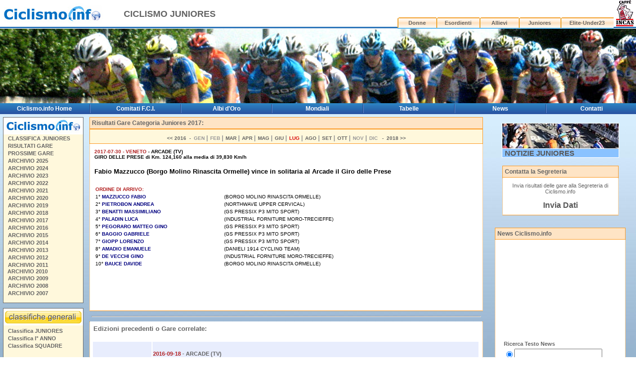

--- FILE ---
content_type: text/html; charset=ISO-8859-1
request_url: http://juniores.ciclismo.info/gara_juniores_21358_2017_07_30_arcade_tv_giro_delle_prese.htm
body_size: 47633
content:
<html>
<head>
<title>Ciclismo Juniores - Classifica, Risultati e Prossime Gare Categoria Juniores</title>
<meta http-equiv="Content-Type" content="text/html; charset=windows-1252">
<meta http-equiv="Content-Language" content="it-IT">
<meta name="revisit-after" content="15 days">
<meta name="Robots" content="all, index, follow">
<meta name="Description" content="Juniores Ciclismo .info - il portale dedicato alla Categoria Juniores Ciclismo su Strada, informazioni, news e eventi, prossime gare juniores,risultati gare e Classifica Nazionale Juniores">
<meta name="Keywords" content="Ciclismo Juniores, Categoria Juniores, Classifica Juniores, Prossime Gare Juniores, Risultati Juniores, Risultati Gare Juniores, Classifica Nazionale Juniores, Team Juniores, Squadre Juniores, Corridori Juniores, Ciclisti Juniores">
<style type="text/css">
<!--

#menu
 a  { text-decoration:none; color:ffffff; font-family:Verdana, Arial, Helvetica; font-size:12px;}
#menu 
 a:link   { color:ffffff; font-family: Verdana, Arial, Helvetica; text-decoration: none}
#menu
 a:visited{ color:ffffff ; font-family:Verdana, Arial, Helvetica; text-decoration: none}
#menu
 a:hover  { color:FF8C00;font-family: Verdana, Arial, Helvetica; text-decoration: none}
-->
</style>
<link href="http://www.ciclismo.info/styles.css" rel="stylesheet" type="text/css">

<script language="javascript" type="text/javascript">
<!--
var imgObj;
function checkImg(theURL,winName){
if (typeof(imgObj) == "object"){
if ((imgObj.width != 0) && (imgObj.height != 0))
OpenFullSizeWindow(theURL,winName, ",width=" + (imgObj.width+20) + ",height=" + (imgObj.height+30));
else
setTimeout("checkImg('" + theURL + "','" + winName + "')", 100)
}
}
function OpenFullSizeWindow(theURL,winName,features) {
var aNewWin, sBaseCmd;
sBaseCmd = "toolbar=no,location=no,status=no,menubar=no,scrollbars=no,resizable=no,";
if (features == null || features == ""){
imgObj = new Image();
imgObj.src = theURL;
checkImg(theURL, winName)
}
else{
aNewWin = window.open(theURL,winName, sBaseCmd + features);
aNewWin.focus();
}
}
//-->
</script>
 <script language="Javascript">
   function Video_Gara(mpgURL) {
     window.open( "/cgi-bin/video_gara.cgi?id_gara="+mpgURL, "",
     "resizable=1, menubar=0, toolbar=0, status=0, directories=0, location=0, scrollbars=1, top=70, left=200, width=520, height=500");
   }
 </script>
 <script language="Javascript">
   function Contatta_Segreteria() {
     window.open( "/cgi-bin/form_contatta_segreteria.cgi", "",
     "resizable=1, menubar=0, toolbar=0, status=0, directories=0, location=0, scrollbars=1, top=70, left=200, width=650, height=680");
   }
 </script>


</head>
<body topmargin="0" leftmargin="0" bottommargin="0" marginheight="0" marginwidth="0">
<table width="100%" height="100%" border="0" valign="top" cellPadding="0" cellSpacing="0">
  <tr> 
    <td background="http://www.ciclismo.info/images/bg_testata.jpg" valign="top"><table width="100%" border="0" cellspacing="0" cellpadding="0">
        <tr> 
          <td><a href="/"><img src="/images/logo_ciclismo.jpg" width="230" height="45" border="0" alt="Ciclismo .info - Ciclismo su strada Esordienti Juniores Juniores Elite-Under23"></a></td>
          <td width="509"><font face="arial" size="4"><b> CICLISMO JUNIORES</b></font><img src="http://www.ciclismo.info/images/trasp.gif" width="1" height="1" border="0"></td>
          <td valign="bottom"> <div align="right"> 
              <table width="480" border="0" cellspacing="0" cellpadding="0">
                <tr height="35"> 
                  <td width="105" height="35" align="center"></td>
                  <td width="105" height="35" align="center"></td>
                  <td width="105" height="35" align="center"></td>
                  <td width="105" height="35" align="center"></td>
                  <td width="143" height="35" align="center"></td>
                  <td width="44" rowspan="2" valign="top"><a href="http://www.caffeincas.com/" target="_blank"><img src="/images/logo_caffe_incas_h53.jpg" border="0" width="39" height="53" hspace="3" alt="Ciclismo.info - Sponsor Caffé Incas"></a></td>
                </tr>
                <tr>
                  <td width="105" height="23" align="center" background="/images/bg_menu_1.jpg"><b><a href="http://donne.ciclismo.info">Donne</a></b></td>
                  <td width="105" height="23" align="center" background="/images/bg_menu_1.jpg"><b><a href="http://esordienti.ciclismo.info">Esordienti</a></b></td>
                  <td width="105" height="23" align="center" background="/images/bg_menu_1.jpg"><b><a href="http://allievi.ciclismo.info">Allievi</a></b></td>
                  <td width="105" height="23" align="center" background="/images/bg_menu_1.jpg"><b><a href="http://juniores.ciclismo.info">Juniores</a></b></td>
                  <td width="143" height="23" align="center" background="/images/bg_menu_1.jpg"><b><a href="http://elite-under23.ciclismo.info">Elite-Under23</a></b></td>
                </tr>
              </table>
            </div></td>
        </tr>
      </table></td>
  </tr>
  <tr> 
    <td valign="top"> <table width="100%" height="150" border="0" cellpadding="0" cellspacing="0" background="/images/index_top_juniores_ciclismo_info.jpg">
        <tr> 
          <td width="460" align="right"> &nbsp;</td>
          <td><img src="http://www.ciclismo.info/images/trasp.gif" width="1" height="1" border="0"></td>
        </tr>
      </table></td>
  </tr>
  <tr> 
    <td height="100%" valign="top" background="/images/bg_tab_centrale.jpg"> 
      <table border="0" cellpadding="0" cellspacing="2" width="100%" background="/images/top_menu.gif" height="18">
        <tr height="18"> 
          <td width="14%" height="18"> <div align="center"> <b><span id="menu" class="menu"><a href="http://www.ciclismo.info">Ciclismo.info Home</a></span></b></div></td>
          <td width="0%" height="18"> <div align="center"> <img src="/images/nav_balk_slice.gif" border="0" height="18" width="2"></div></td>
          <td width="14%" height="18"> <div align="center"> <b><span id="menu" class="menu"><a href="http://www.ciclismo.info/comitati.htm">Comitati F.C.I.</a></span></b></div></td>
          <td width="0%" height="18"> <div align="center"> <img src="/images/nav_balk_slice.gif" border="0" height="18" width="2"></div></td>
          <td width="14%" height="18"> <div align="center"> <b><span id="menu" class="menu"><a href="http://www.ciclismo.info/classiche.htm">Albi d'Oro</a></span></b></div></td>
          <td width="0%" height="18"> <div align="center"> <img src="/images/nav_balk_slice.gif" border="0" height="18" width="2"></div></td>
          <td width="14%" height="18"> <div align="center"> <b><span id="menu" class="menu"><a href="http://www.ciclismo.info/mondiali.htm">Mondiali</a></span></b></div></td>
          <td width="0%" height="18"> <div align="center"> <img src="/images/nav_balk_slice.gif" border="0" height="18" width="2"></div></td>
          <td width="14%" height="18"> <div align="center"> <b><span id="menu" class="menu"><a href="http://www.ciclismo.info/tabelle.htm">Tabelle</a></span></b></div></td>
          <td width="0%" height="18"> <div align="center"> <img src="/images/nav_balk_slice.gif" border="0" height="18" width="2"></div></td>
          <td width="14%" height="18"> <div align="center"> <b><span id="menu" class="menu"><a href="http://www.ciclismo.info/news.htm">News</a></span></b></div></td>
          <td width="0%" height="18"> <div align="center"> <img src="/images/nav_balk_slice.gif" border="0" height="18" width="2"></div></td>
          <td width="14%" height="18"> <div align="center"> <b><span id="menu" class="menu"><a href="http://www.ciclismo.info/contatti.htm">Contatti</a></span></b></div></td>
        </tr>
      </table></td>
  </tr>
  <tr> 
    <td height="100%" valign="top" background="http://www.ciclismo.info/images/bg_tab_centrale.jpg"> 
      <table width="100%" height="100%" border="0" cellpadding="6" cellspacing="0">
        <tr> 
          <td width="156" valign="top"> <table border="0" cellpadding="0" cellspacing="1" bgcolor="#696969">
              <tr> 
                <td> <table border="0" cellpadding="0" cellspacing="0" width="160">
                    <tr> 
                      <td bgcolor="white"> <div align="center"><a href="/"><img src="/images/logo_ciclismo_160.jpg" border="0" alt="Ciclismo.info - Ciclismo su Strada" width="160"></a></div></td>
                    </tr>
                    <tr> 
                      <td bgcolor="#f9fccd"> <table border="0" cellpadding="0" cellspacing="0" width="100%">
                          <tr> 
                            <td height="64" bgcolor="#fff8dc">
			      <img src="/images/pixel.gif" width="5" height="1" border="0"><font size="2">
			      <b><a href="/classifica_juniores_2017.htm">CLASSIFICA JUNIORES</a><br>
                              </b></font><img src="/images/pixel.gif" width="5" height="1" border="0"><font size="2"><b> 
                              <a href="/risultati_gare_juniores_2017.htm">RISULTATI GARE</a><br>
                              </b></font><img src="/images/pixel.gif" width="5" height="1" border="0"><font size="2"><b> 
                              <a href="/prossime_gare_juniores_2017.htm">PROSSIME GARE</a><br>
                              </b></font>
			      <img src="/images/pixel.gif" width="5" height="1" border="0"><font size="2"><b>
			      <a href="/index_2025.htm">ARCHIVIO 2025</a></b></font><br> 
			      <img src="/images/pixel.gif" width="5" height="1" border="0"><font size="2"><b>
			      <a href="/index_2024.htm">ARCHIVIO 2024</a></b></font><br> 
			      <img src="/images/pixel.gif" width="5" height="1" border="0"><font size="2"><b>
			      <a href="/index_2023.htm">ARCHIVIO 2023</a></b></font><br> 
			      <img src="/images/pixel.gif" width="5" height="1" border="0"><font size="2"><b>
			      <a href="/index_2022.htm">ARCHIVIO 2022</a></b></font><br> 
			      <img src="/images/pixel.gif" width="5" height="1" border="0"><font size="2"><b>
			      <a href="/index_2021.htm">ARCHIVIO 2021</a></b></font><br> 
			      <img src="/images/pixel.gif" width="5" height="1" border="0"><font size="2"><b>
			      <a href="/index_2020.htm">ARCHIVIO 2020</a></b></font><br> 
			      <img src="/images/pixel.gif" width="5" height="1" border="0"><font size="2"><b>
			      <a href="/index_2019.htm">ARCHIVIO 2019</a></b></font><br> 
			      <img src="/images/pixel.gif" width="5" height="1" border="0"><font size="2"><b>
			      <a href="/index_2018.htm">ARCHIVIO 2018</a></b></font><br>
			      <img src="/images/pixel.gif" width="5" height="1" border="0"><font size="2"><b>
			      <a href="/index_2017.htm">ARCHIVIO 2017</a></b></font><br>
			      <img src="/images/pixel.gif" width="5" height="1" border="0"><font size="2"><b>
			      <a href="/index_2016.htm">ARCHIVIO 2016</a></b></font><br>
			      <img src="/images/pixel.gif" width="5" height="1" border="0"><font size="2"><b>
			      <a href="/index_2015.htm">ARCHIVIO 2015</a></b></font><br>
			      <img src="/images/pixel.gif" width="5" height="1" border="0"><font size="2"><b>
			      <a href="/index_2014.htm">ARCHIVIO 2014</a></b></font><br>
			      <img src="/images/pixel.gif" width="5" height="1" border="0"><font size="2"><b>
			      <a href="/index_2013.htm">ARCHIVIO 2013</a></b></font><br>
			      <img src="/images/pixel.gif" width="5" height="1" border="0"><font size="2"><b>
			      <a href="/index_2012.htm">ARCHIVIO 2012</a></b></font><br>
			      <img src="/images/pixel.gif" width="5" height="1" border="0"><font size="2"><b>
			      <a href="/index_2011.htm">ARCHIVIO 2011</a></b></font><br>
<img src="/images/pixel.gif" width="5" height="1" border="0">
<font size="2"><b><a href="/index_2010.htm">ARCHIVIO 2010</a></b></font><br>
			      <img src="/images/pixel.gif" width="5" height="1" border="0"><font size="2"><b>
			      <a href="/index_2009.htm">ARCHIVIO 2009</a></b></font><br>
			      <img src="/images/pixel.gif" width="5" height="1" border="0"><font size="2"><b>
			      <a href="/index_2008.htm">ARCHIVIO 2008</a></b></font><br>
			      <img src="/images/pixel.gif" width="5" height="1" border="0"><font size="2"><b>
			      <a href="/index_2007.htm">ARCHIVIO 2007</a></b></font><br><br>
                             </td>
                          </tr>
                        </table></td>
                    </tr>
                  </table></td>
              </tr>
            </table>


        <table border="0" cellpadding="0" cellspacing="1" height="10">
          <tr>
             <td>
             </td>
          </tr>
        </table>



        <table border="0" cellpadding="0" cellspacing="1" bgcolor="#696969">
           <tr>
             <td>
                <table border="0" cellpadding="0" cellspacing="0" width="160">
                    <tr>
                      <td bgcolor="white"> <div align="center"> <img src="/images/bottone_menu_giallo_classifiche_generali.gif" border="0" alt="Ciclismo.info - Classifiche Generali Naziona
li Ciclismo Categoria Juniores" width="160"></div></td>
                    </tr>
                    <tr>
                      <td bgcolor="#f9fccd">                         <table border="0" cellpadding="0" cellspacing="0" width="100%">
                          <tr>
                            <td height="64" bgcolor="#fff8dc">
                             <font size="2">
                              <img src="/images/pixel.gif" width="5" height="1" border="0">
                                <b><a href="/classifica_juniores_2017.htm">Classifica JUNIORES</a></b><br>
                              <img src="/images/pixel.gif" width="5" height="1" border="0">
                                <b><a href="/classifica_juniores_primo_anno_2017.htm">Classifica I° ANNO</a></b><br>
                              <img src="/images/pixel.gif" width="5" height="1" border="0">
                                <b><a href="/classifica_juniores_a_squadre_2017.htm">Classifica SQUADRE</a></b><br>
                              </font><br>
                             </td>
                          </tr>
                        </table>
                      </td>   
                    </tr>       
                              
                  </table></td> 
              </tr>           
            </table>            
                              
                             
	        <table border="0" cellpadding="0" cellspacing="1" height="10">
          <tr>
             <td>
             </td>
          </tr>
        </table>



        <table border="0" cellpadding="0" cellspacing="1" bgcolor="#696969">
           <tr>
             <td>
                <table border="0" cellpadding="0" cellspacing="0" width="160">
                    <tr>
                      <td bgcolor="white"> <div align="center"> <img src="/images/bottone_menu_giallo_classifiche_mensili.gif" border="0" alt="Ciclismo.info - Classifiche Mensili Ciclismo Juniores" width="160"></div></td>
                    </tr>
                    <tr>
                      <td bgcolor="#f9fccd">
                         <table border="0" cellpadding="0" cellspacing="0" width="100%">
                          <tr>
                            <td height="64" bgcolor="#fff8dc">
                             <font size="2">
			      <img src="/images/pixel.gif" width="5" height="1" border="0">
<b><a href="/classifica_juniores_mese_marzo_2017.htm">MARZO 2017</a></b><br>
<img src="/images/pixel.gif" width="5" height="1" border="0">
<b><a href="/classifica_juniores_mese_aprile_2017.htm">APRILE 2017</a></b><br>
<img src="/images/pixel.gif" width="5" height="1" border="0">
<b><a href="/classifica_juniores_mese_maggio_2017.htm">MAGGIO 2017</a></b><br>
<img src="/images/pixel.gif" width="5" height="1" border="0">
<b><a href="/classifica_juniores_mese_giugno_2017.htm">GIUGNO 2017</a></b><br>
<img src="/images/pixel.gif" width="5" height="1" border="0">
<b><a href="/classifica_juniores_mese_luglio_2017.htm">LUGLIO 2017</a></b><br>
<img src="/images/pixel.gif" width="5" height="1" border="0">
<b><a href="/classifica_juniores_mese_agosto_2017.htm">AGOSTO 2017</a></b><br>
<img src="/images/pixel.gif" width="5" height="1" border="0">
<b><a href="/classifica_juniores_mese_settembre_2017.htm">SETTEMBRE 2017</a></b><br>
<img src="/images/pixel.gif" width="5" height="1" border="0">
<b><a href="/classifica_juniores_mese_ottobre_2017.htm">OTTOBRE 2017</a></b><br>

                              </font><br>
                             </td>
                          </tr>
                        </table>
                      </td>
                    </tr>

                  </table></td>
              </tr>
            </table>




        <table border="0" cellpadding="0" cellspacing="1" height="10">
          <tr>
             <td>
             </td>
          </tr>
        </table>

                <table border="0" cellpadding="0" cellspacing="1" bgcolor="#696969">
           <tr>
             <td>
                <table border="0" cellpadding="0" cellspacing="0" width="160">
                    <tr>
                      <td bgcolor="white"> <div align="center"> <img src="/images/bottone_menu_giallo_classifiche_regionali.gif" border="0" alt="Ciclismo.info - Classifiche Regionali Ciclismo Allievi" width="160"></div></td>
                    </tr>
                    <tr>
                      <td bgcolor="#f9fccd">
                         <table border="0" cellpadding="0" cellspacing="0" width="100%">
                          <tr>
                            <td height="64" bgcolor="#fff8dc">
                             <font size="2">
                              <img src="/images/pixel.gif" width="5" height="1" border="0">
                                <b><a href="/classifica_juniores_abruzzo_2017.htm">ABRUZZO</a></b><br>
                              <img src="/images/pixel.gif" width="5" height="1" border="0">
                                <b><a href="/classifica_juniores_basilicata_2017.htm">BASILICATA</a></b><br>
                              <img src="/images/pixel.gif" width="5" height="1" border="0">
                                <b><a href="/classifica_juniores_calabria_2017.htm">CALABRIA</a></b><br>
                              <img src="/images/pixel.gif" width="5" height="1" border="0">
                                <b><a href="/classifica_juniores_campania_2017.htm">CAMPANIA</a></b><br>
                              <img src="/images/pixel.gif" width="5" height="1" border="0">
                                <b><a href="/classifica_juniores_emilia_romagna_2017.htm">EMILIA ROMAGNA</a></b><br>
                              <img src="/images/pixel.gif" width="5" height="1" border="0">
                                <b><a href="/classifica_juniores_friuli_venezia_giulia_2017.htm">FRIULI VENEZIA G.</a></b><br>
                              <img src="/images/pixel.gif" width="5" height="1" border="0">
                                <b><a href="/classifica_juniores_lazio_2017.htm">LAZIO</a></b><br>
                              <img src="/images/pixel.gif" width="5" height="1" border="0">
                                <b><a href="/classifica_juniores_liguria_2017.htm">LIGURIA</a></b><br>
                              <img src="/images/pixel.gif" width="5" height="1" border="0">
                                <b><a href="/classifica_juniores_lombardia_2017.htm">LOMBARDIA</a></b><br>
                              <img src="/images/pixel.gif" width="5" height="1" border="0">
                                <b><a href="/classifica_juniores_marche_2017.htm">MARCHE</a></b><br>
                              <img src="/images/pixel.gif" width="5" height="1" border="0">
                                <b><a href="/classifica_juniores_molise_2017.htm">MOLISE</a></b><br>
                              <img src="/images/pixel.gif" width="5" height="1" border="0">
                                <b><a href="/classifica_juniores_piemonte_2017.htm">PIEMONTE</a></b><br>
                              <img src="/images/pixel.gif" width="5" height="1" border="0">
                                <b><a href="/classifica_juniores_puglia_2017.htm">PUGLIA</a></b><br>
                              <img src="/images/pixel.gif" width="5" height="1" border="0">
                                <b><a href="/classifica_juniores_sardegna_2017.htm">SARDEGNA</a></b><br>
                              <img src="/images/pixel.gif" width="5" height="1" border="0">
                                <b><a href="/classifica_juniores_sicilia_2017.htm">SICILIA</a></b><br>
                              <img src="/images/pixel.gif" width="5" height="1" border="0">
                                <b><a href="/classifica_juniores_toscana_2017.htm">TOSCANA</a></b><br>
                              <img src="/images/pixel.gif" width="5" height="1" border="0">
                                <b><a href="/classifica_juniores_trentino_alto_adige_2017.htm">TRENTINO A. ADIGE</a></b><br>
                              <img src="/images/pixel.gif" width="5" height="1" border="0">
                                <b><a href="/classifica_juniores_umbria_2017.htm">UMBRIA</a></b><br>
                              <img src="/images/pixel.gif" width="5" height="1" border="0">
                                <b><a href="/classifica_juniores_valle_d_aosta_2017.htm">VALLE D'AOSTA</a></b><br>
                              <img src="/images/pixel.gif" width="5" height="1" border="0">
                                <b><a href="/classifica_juniores_veneto_2017.htm">VENETO</a></b><br>


                              </font><br>
                             </td>
                          </tr>
                        </table>
                      </td>
                    </tr>

                  </table></td>
              </tr>
            </table>



            <br>

<script type="text/javascript"><!--
google_ad_client = "pub-5780419052723220";
google_ad_width = 160;
google_ad_height = 600;
google_ad_format = "160x600_as";
google_ad_type = "text_image";
//2007-10-23: ciclismo.info
google_ad_channel = "7829972412";
//-->
google_color_border = "93B1CB";
google_color_bg = "93B1CB";
google_color_link = "0000FF";
google_color_text = "FFFFF0";
google_color_url = "fff8dc";
</script>
<script type="text/javascript"
  src="http://pagead2.googlesyndication.com/pagead/show_ads.js">
</script>



          </td>
          <td width="100%" align="center" valign="top">
 	    <table width="100%" border="0" cellpadding="4" cellspacing="0">
              <tr> 
                <td width="97%" bgcolor="#fee4c5" class="box2"> <h3>Risultati Gare Categoria Juniores 2017:</h3></td>
              </tr>

<tr>
<td bgcolor="#FFF8DC" height="30" align="center" valign="bottom" class="box2"><a href="/risultati_gare_juniores_2016.htm"><b><font face="Thaoma,Verdana,Arial" size="1">&lt;&lt;&nbsp;2016&nbsp;&nbsp;-&nbsp;&nbsp;</b></font></a><font face="Thaoma,Verdana,Arial" size="1" color="#999999"><b>GEN </b></font><b><font face="Thaoma,Verdana,Arial" size="2" color="#999999"> | </font></b><font face="Thaoma,Verdana,Arial" size="1" color="#999999"><b>FEB </b></font><b><font face="Thaoma,Verdana,Arial" size="2" color="#999999"> | </font></b><a href="/risultati_gare_juniores_2017__marzo.htm"><b><font face="Thaoma,Verdana,Arial" size="1">MAR </b></font></a><b><font face="Thaoma,Verdana,Arial" size="2" color="#999999"> | </font></b><a href="/risultati_gare_juniores_2017__aprile.htm"><b><font face="Thaoma,Verdana,Arial" size="1">APR </b></font></a><b><font face="Thaoma,Verdana,Arial" size="2" color="#999999"> | </font></b><a href="/risultati_gare_juniores_2017__maggio.htm"><b><font face="Thaoma,Verdana,Arial" size="1">MAG </b></font></a><b><font face="Thaoma,Verdana,Arial" size="2" color="#999999"> | </font></b><a href="/risultati_gare_juniores_2017__giugno.htm"><b><font face="Thaoma,Verdana,Arial" size="1">GIU </b></font></a><b><font face="Thaoma,Verdana,Arial" size="2" color="#999999"> | </font></b><a href="/risultati_gare_juniores_2017__luglio.htm"><b><font face="Thaoma,Verdana,Arial" size="1" color="#D90F0F">LUG </font></b></a><b><font face="Thaoma,Verdana,Arial" size="2" color="#999999"> | </font></b><a href="/risultati_gare_juniores_2017__agosto.htm"><b><font face="Thaoma,Verdana,Arial" size="1">AGO </b></font></a><b><font face="Thaoma,Verdana,Arial" size="2" color="#999999"> | </font></b><a href="/risultati_gare_juniores_2017__settembre.htm"><b><font face="Thaoma,Verdana,Arial" size="1">SET </b></font></a><b><font face="Thaoma,Verdana,Arial" size="2" color="#999999"> | </font></b><a href="/risultati_gare_juniores_2017__ottobre.htm"><b><font face="Thaoma,Verdana,Arial" size="1">OTT </b></font></a><b><font face="Thaoma,Verdana,Arial" size="2" color="#999999"> | </font></b><font face="Thaoma,Verdana,Arial" size="1" color="#999999"><b>NOV </b></font><b><font face="Thaoma,Verdana,Arial" size="2" color="#999999"> | </font></b><font face="Thaoma,Verdana,Arial" size="1" color="#999999"><b>DIC <a href="/risultati_gare_juniores_2018.htm"><b><font face="Thaoma,Verdana,Arial" size="1">&nbsp;&nbsp;-&nbsp;&nbsp;2018&nbsp;&gt;&gt;</b></font></a></td>
</tr>                         

              <tr> 
                <td bgcolor="#FFFFFF" class="lat2">
		   <table width="100%" border="0" cellspacing="0" cellpadding="2">
                        <tr><td>
                           <table>
			    <tr>
                               <td align="justify" width="100%">
                                <font size="1" color="#B22222"><b>2017-07-30 - VENETO</b></font>
                                <font size="1" color="#000000"><b> - ARCADE (TV)</b></font><br>
                                <font size="1" color="#000000"><b>GIRO DELLE PRESE di Km. 124,160 alla media di 39,830 Km/h</b></font><br><br>
			       </td>
			    </tr>
                            <tr>
                               <td align="justify"><font size="2" color="#000000"><b><b> Fabio Mazzucco </b> (Borgo Molino Rinascita Ormelle) vince in solitaria al Arcade il Giro delle Prese </b><br><br></font></td>
                            </tr>
                           </table>
                            <table width="100%" border="0" cellpadding="2" cellspacing="0">
                             <tr><td align="justify" width="100%">
				<table width="100%" border="0" ><tr>
                                   <td><font size="1" color="#B22222"><b>ORDINE DI ARRIVO:</b></font></td>
                                 </tr><tr>
  <td width="33%">
    <font size="1" color="#000000">
      1&deg; 
      <font size="1" color="#000000">
        <a href="/scheda_corridore_risultati_gare_tb_11609_mazzucco_fabio_2017.htm" onClick="window.open(this.href,'_blank',config='width=650,scrollbars=1,menubar=no,toolbars=no,directories=no,location=no,status=no,top=70,left=200,resizable=1');return false">
           <font size="1" color="#000080"><b>MAZZUCCO FABIO </b></font>
        </a>
      </font>
    </font>
  </td>
  <td width="67%">
    <font size="1" color="#000000">&nbsp;(BORGO MOLINO RINASCITA ORMELLE)</font>
  </td>
</tr>
<tr>
  <td width="33%">
    <font size="1" color="#000000">
      2&deg; 
      <font size="1" color="#000000">
        <a href="/scheda_corridore_risultati_gare_tb_16045_pietrobon_andrea_2017.htm" onClick="window.open(this.href,'_blank',config='width=650,scrollbars=1,menubar=no,toolbars=no,directories=no,location=no,status=no,top=70,left=200,resizable=1');return false">
           <font size="1" color="#000080"><b>PIETROBON ANDREA </b></font>
        </a>
      </font>
    </font>
  </td>
  <td width="67%">
    <font size="1" color="#000000">&nbsp;(NORTHWAVE UPPER CERVICAL)</font>
  </td>
</tr>
<tr>
  <td width="33%">
    <font size="1" color="#000000">
      3&deg; 
      <font size="1" color="#000000">
        <a href="/scheda_corridore_risultati_gare_tb_10699_benatti_massimiliano_2017.htm" onClick="window.open(this.href,'_blank',config='width=650,scrollbars=1,menubar=no,toolbars=no,directories=no,location=no,status=no,top=70,left=200,resizable=1');return false">
           <font size="1" color="#000080"><b>BENATTI MASSIMILIANO </b></font>
        </a>
      </font>
    </font>
  </td>
  <td width="67%">
    <font size="1" color="#000000">&nbsp;(GS PRESSIX P3 MITO SPORT)</font>
  </td>
</tr>
<tr>
  <td width="33%">
    <font size="1" color="#000000">
      4&deg; 
      <font size="1" color="#000000">
        <a href="/scheda_corridore_risultati_gare_tb_14895_paladin_luca_2017.htm" onClick="window.open(this.href,'_blank',config='width=650,scrollbars=1,menubar=no,toolbars=no,directories=no,location=no,status=no,top=70,left=200,resizable=1');return false">
           <font size="1" color="#000080"><b>PALADIN LUCA </b></font>
        </a>
      </font>
    </font>
  </td>
  <td width="67%">
    <font size="1" color="#000000">&nbsp;(INDUSTRIAL FORNITURE MORO-TRECIEFFE)</font>
  </td>
</tr>
<tr>
  <td width="33%">
    <font size="1" color="#000000">
      5&deg; 
      <font size="1" color="#000000">
        <a href="/scheda_corridore_risultati_gare_tb_11820_pegoraro_matteo_gino_2017.htm" onClick="window.open(this.href,'_blank',config='width=650,scrollbars=1,menubar=no,toolbars=no,directories=no,location=no,status=no,top=70,left=200,resizable=1');return false">
           <font size="1" color="#000080"><b>PEGORARO MATTEO GINO </b></font>
        </a>
      </font>
    </font>
  </td>
  <td width="67%">
    <font size="1" color="#000000">&nbsp;(GS PRESSIX P3 MITO SPORT)</font>
  </td>
</tr>
<tr>
  <td width="33%">
    <font size="1" color="#000000">
      6&deg; 
      <font size="1" color="#000000">
        <a href="/scheda_corridore_risultati_gare_tb_10617_baggio_gabriele_2017.htm" onClick="window.open(this.href,'_blank',config='width=650,scrollbars=1,menubar=no,toolbars=no,directories=no,location=no,status=no,top=70,left=200,resizable=1');return false">
           <font size="1" color="#000080"><b>BAGGIO GABRIELE </b></font>
        </a>
      </font>
    </font>
  </td>
  <td width="67%">
    <font size="1" color="#000000">&nbsp;(GS PRESSIX P3 MITO SPORT)</font>
  </td>
</tr>
<tr>
  <td width="33%">
    <font size="1" color="#000000">
      7&deg; 
      <font size="1" color="#000000">
        <a href="/scheda_corridore_risultati_gare_tb_11361_giopp_lorenzo_2017.htm" onClick="window.open(this.href,'_blank',config='width=650,scrollbars=1,menubar=no,toolbars=no,directories=no,location=no,status=no,top=70,left=200,resizable=1');return false">
           <font size="1" color="#000080"><b>GIOPP LORENZO </b></font>
        </a>
      </font>
    </font>
  </td>
  <td width="67%">
    <font size="1" color="#000000">&nbsp;(GS PRESSIX P3 MITO SPORT)</font>
  </td>
</tr>
<tr>
  <td width="33%">
    <font size="1" color="#000000">
      8&deg; 
      <font size="1" color="#000000">
        <a href="/scheda_corridore_risultati_gare_tb_10568_amadio_emanuele_2017.htm" onClick="window.open(this.href,'_blank',config='width=650,scrollbars=1,menubar=no,toolbars=no,directories=no,location=no,status=no,top=70,left=200,resizable=1');return false">
           <font size="1" color="#000080"><b>AMADIO EMANUELE </b></font>
        </a>
      </font>
    </font>
  </td>
  <td width="67%">
    <font size="1" color="#000000">&nbsp;(DANIELI 1914 CYCLING TEAM)</font>
  </td>
</tr>
<tr>
  <td width="33%">
    <font size="1" color="#000000">
      9&deg; 
      <font size="1" color="#000000">
        <a href="/scheda_corridore_risultati_gare_tb_23836_de_vecchi_gino_2017.htm" onClick="window.open(this.href,'_blank',config='width=650,scrollbars=1,menubar=no,toolbars=no,directories=no,location=no,status=no,top=70,left=200,resizable=1');return false">
           <font size="1" color="#000080"><b>DE VECCHI GINO </b></font>
        </a>
      </font>
    </font>
  </td>
  <td width="67%">
    <font size="1" color="#000000">&nbsp;(INDUSTRIAL FORNITURE MORO-TRECIEFFE)</font>
  </td>
</tr>
<tr>
  <td width="33%">
    <font size="1" color="#000000">
      10&deg; 
      <font size="1" color="#000000">
        <a href="/scheda_corridore_risultati_gare_tb_10682_bauce_davide_2017.htm" onClick="window.open(this.href,'_blank',config='width=650,scrollbars=1,menubar=no,toolbars=no,directories=no,location=no,status=no,top=70,left=200,resizable=1');return false">
           <font size="1" color="#000080"><b>BAUCE DAVIDE </b></font>
        </a>
      </font>
    </font>
  </td>
  <td width="67%">
    <font size="1" color="#000000">&nbsp;(BORGO MOLINO RINASCITA ORMELLE)</font>
  </td>
</tr>
</table><br>
                              </td>
                            </tr>
                            <tr>
                              <td>
                                <table>
                                 <tr>
                                   <td></td>
                                 </tr>
                                 <tr>
                                   <td></td>
                                 </tr>
                                 <tr>
                                   <td><br><br><br><br></td>
                                 </tr>
				</table>
                              </td>
                            </tr>
                           </table>
                          </td>
                          </tr>
                  </table>
		</td>
              </tr>
<tr><td><hr></td></tr>
<tr><td bgcolor="#FFFFFF" class="lat2">
<table width="100%" border="0">
<tr><td colspan="3" valign="middle"><font size="2"><b>Edizioni precedenti o Gare correlate:</b></font></td></tr>
<tr><td colspan="3" valign="middle">&nbsp;</td></tr>
<tr class="even"><td valign="middle"><a href="/gara_juniores_21176_2016_09_18_arcade_tv_giro_delle_prese.htm" target="_blank"><img src="/immagini/pixel.gif" align="left" vspace="3" hspace="3" width="65" heigth="65" alt="GIRO DELLE PRESE - ARCADE" border="0"></a></td><td valign="middle"><a href="/gara_juniores_21176_2016_09_18_arcade_tv_giro_delle_prese.htm" target="_blank"><b><font color="#B22222">2016-09-18</font> - ARCADE (TV)</b></a><br><a href="/gara_juniores_21176_2016_09_18_arcade_tv_giro_delle_prese.htm" target="_blank"><b>GIRO DELLE PRESE</b></a><br><a href="/gara_juniores_21176_2016_09_18_arcade_tv_giro_delle_prese.htm" target="_blank"><b><font color="#0000ff"><b> Edoardo Francesco Faresin </b> vince ad Arcade il Giro delle Prese</font></b></a><br></td></tr><tr class="odd"><td valign="middle"><a href="/gara_juniores_18438_2015_06_28_arcade_tv_giro_delle_prese.htm" target="_blank"><img src="/immagini/pixel.gif" align="left" vspace="3" hspace="3" width="65" heigth="65" alt="GIRO DELLE PRESE - ARCADE" border="0"></a></td><td valign="middle"><a href="/gara_juniores_18438_2015_06_28_arcade_tv_giro_delle_prese.htm" target="_blank"><b><font color="#B22222">2015-06-28</font> - ARCADE (TV)</b></a><br><a href="/gara_juniores_18438_2015_06_28_arcade_tv_giro_delle_prese.htm" target="_blank"><b>GIRO DELLE PRESE</b></a><br><a href="/gara_juniores_18438_2015_06_28_arcade_tv_giro_delle_prese.htm" target="_blank"><b><font color="#0000ff"><b> Dario Pascotto </b> (Industrial Forniture Moro ) supera allo sprint <b> Riccardo Verza </b> </font></b></a><br></td></tr></table></td></tr>

<tr>
<td bgcolor="#FFF8DC" height="30" align="center" valign="bottom" class="box2"><a href="/risultati_gare_juniores_2016.htm"><b><font face="Thaoma,Verdana,Arial" size="1">&lt;&lt;&nbsp;2016&nbsp;&nbsp;-&nbsp;&nbsp;</b></font></a><font face="Thaoma,Verdana,Arial" size="1" color="#999999"><b>GEN </b></font><b><font face="Thaoma,Verdana,Arial" size="2" color="#999999"> | </font></b><font face="Thaoma,Verdana,Arial" size="1" color="#999999"><b>FEB </b></font><b><font face="Thaoma,Verdana,Arial" size="2" color="#999999"> | </font></b><a href="/risultati_gare_juniores_2017__marzo.htm"><b><font face="Thaoma,Verdana,Arial" size="1">MAR </b></font></a><b><font face="Thaoma,Verdana,Arial" size="2" color="#999999"> | </font></b><a href="/risultati_gare_juniores_2017__aprile.htm"><b><font face="Thaoma,Verdana,Arial" size="1">APR </b></font></a><b><font face="Thaoma,Verdana,Arial" size="2" color="#999999"> | </font></b><a href="/risultati_gare_juniores_2017__maggio.htm"><b><font face="Thaoma,Verdana,Arial" size="1">MAG </b></font></a><b><font face="Thaoma,Verdana,Arial" size="2" color="#999999"> | </font></b><a href="/risultati_gare_juniores_2017__giugno.htm"><b><font face="Thaoma,Verdana,Arial" size="1">GIU </b></font></a><b><font face="Thaoma,Verdana,Arial" size="2" color="#999999"> | </font></b><a href="/risultati_gare_juniores_2017__luglio.htm"><b><font face="Thaoma,Verdana,Arial" size="1" color="#D90F0F">LUG </font></b></a><b><font face="Thaoma,Verdana,Arial" size="2" color="#999999"> | </font></b><a href="/risultati_gare_juniores_2017__agosto.htm"><b><font face="Thaoma,Verdana,Arial" size="1">AGO </b></font></a><b><font face="Thaoma,Verdana,Arial" size="2" color="#999999"> | </font></b><a href="/risultati_gare_juniores_2017__settembre.htm"><b><font face="Thaoma,Verdana,Arial" size="1">SET </b></font></a><b><font face="Thaoma,Verdana,Arial" size="2" color="#999999"> | </font></b><a href="/risultati_gare_juniores_2017__ottobre.htm"><b><font face="Thaoma,Verdana,Arial" size="1">OTT </b></font></a><b><font face="Thaoma,Verdana,Arial" size="2" color="#999999"> | </font></b><font face="Thaoma,Verdana,Arial" size="1" color="#999999"><b>NOV </b></font><b><font face="Thaoma,Verdana,Arial" size="2" color="#999999"> | </font></b><font face="Thaoma,Verdana,Arial" size="1" color="#999999"><b>DIC <a href="/risultati_gare_juniores_2018.htm"><b><font face="Thaoma,Verdana,Arial" size="1">&nbsp;&nbsp;-&nbsp;&nbsp;2018&nbsp;&gt;&gt;</b></font></a></td>
</tr>

            </table>

          </td>
          <td valign="top" width="250" align="center"> <div align="center"> 
              <table width="234" border="0" cellpadding="3" cellspacing="3">
                <tr>
                  <td width="50%"> <div align="center">
                      <table width="210" border="0" cellpadding="1" cellspacing="0" bgcolor="white">
                        
                      </table>

              <table width="234" border="0" cellpadding="3" cellspacing="3">
                <tr> 
                  <td width="50%"> <div align="center"> 
                      <table width="210" height="40" border="0" cellpadding="1" cellspacing="0" bgcolor="white">
                        <tr> 
                          <td width="50%" height="40" valign="bottom"> <table border="0" cellpadding="0" cellspacing="0" width="100%">
                              <tr height="50"> 
                                <td height="50"> <div align="center"> <a href="/news.htm"><img src="/images/notizie_ciclismo_info.jpg" border="0" alt="Notizie Ciclismo"></a></div></td>
                              </tr>
                              <tr> 
                                <td bgcolor="white"><img src="/images/pixel.gif" width="200" height="1" border="0"></td>
                              </tr>
                              <tr> 
                                <td bgcolor="#8ac2ff"> <h2><img src="/images/pixel.gif" width="5" height="5" border="0"><a href="/news.htm">NOTIZIE JUNIORES</a></h2></td>
                              </tr>
                            </table></td>
                        </tr>

                     </table>
                     <table width="234" border="0" cellpadding="3" cellspacing="3">
                         <tr>
                          <td>
                           <img src="/images/pixel.gif" width="234" height="1" border="0">
                          </td>
                         </tr>
 <tr>
   <td valign="bottom">
     <table width="100%" border="0" cellpadding="4" cellspacing="0">
         <tr>
          <td bgcolor="#fee4c5" class="box2"> <h3>Contatta la Segreteria</h3></td>
         </tr>
         <tr>
           <td bgcolor="#FFFFFF" class="lat2" width="100%">
            <table width="100%" border="0" cellspacing="3" cellpadding="3">
              <tr>
                <td><center>Invia risultati delle gare alla Segreteria di Ciclismo.info</center>
                    <div align="center">
                      <a href="javascript:Contatta_Segreteria()"><h2>Invia Dati</h2></a>
                    </div>
                 </td>
               </tr>
            </table>
          </td>
        </tr>
     </table>
   </td>
 </tr>
                         <tr>
                          <td>
                           <img src="/images/pixel.gif" width="234" height="1" border="0">
                          </td>
                         </tr>


                      </table>
                    </div></td>
                </tr>


        <tr>
          <td height="30" valign="bottom">

	    <div align="center">
              	<table width="100%" border="0" cellpadding="4" cellspacing="0">
                       <tr>
                      	   <td bgcolor="#fee4c5" class="box2"> <h3>News Ciclismo.info</h3></td>
                       </tr>
                       <tr>
                       	<td bgcolor="#FFFFFF" class="lat2"> 
			  <table width="100%" border="0" cellspacing="3" cellpadding="3">
                             <iframe width=210 height=190 marginwidth=0 marginheight=0 hspace=0 vspace=0 frameborder=0 scrolling=no src="http://www.ciclismo.info/cgi-bin/read_news.cgi?select_search=news_link_read_ten"></iframe>

                             <tr>
                               <td align="right">

				 <form name="search_news" id="search_news" method="post" action="../cgi-bin/read_news.cgi?">
                    		     <table width="210" border="0" align="center" cellpadding="0" cellspacing="0">
                      			<tr> 
                        		  <td height="20" colspan="3"><strong>Ricerca Testo News</strong></td>
                      			</tr>
                      			<tr> 
                        		  <td width="10%" height="20">
					   <div align="center"> 
                            		    <input name="select_search" type="radio" value="keyword" checked>
                         		   </div>
					  </td>
                        		  <td width="90%" height="20" colspan="2">
					    <input name="search_keyword" type="text" id="search_keyword" size="20">
					  </td>
                      			</tr>
                      			<tr> 
                        		  <td height="20" colspan="3"><strong>Cerca per Data: </strong> ( aaaa-mm-gg )</td>
                      			</tr>
                      			<tr> 
                        		  <td width="10%"  height="20">
					    <div align="center"> 
                            		      <input type="radio" name="select_search" value="data">
                          		    </div>
					  </td>
                        		  <td width="70%" height="20">
					      <input name="search_data" type="text" id="search_data" size="20">
					  </td>
                        		  <td width="20%" height="20">
					    	<script language=javascript src="/Calendar/calendar.js"></script> 
                          			<a onClick=event.cancelBubble=true; href="javascript:showCalendar('dimg1',false,'search_data')">
						<img id=dimg1 height=19 src="/Calendar/calendar.gif" width=30 align=absMiddle border=0></a>
					  </td>
                      			</tr>
                      			<tr> 
                        		  <td height="20" colspan="3">
					     <div align="center"> 
                            			<input name="Submit" type="submit" class="tdtitles" value="Search">
                          		     </div>
					  </td>
                      			</tr>
            		     	   </table>
                  		</form>

			      </td>
                            </tr>

                       </table>
                     </td>
                  </tr>
              </table>
            </div>
	</td>
      </tr>










                <tr> 
                  <td valign="bottom">
<script type="text/javascript"><!--
google_ad_client = "pub-5780419052723220";
google_ad_width = 234;
google_ad_height = 60;
google_ad_format = "234x60_as";
google_ad_type = "text_image";
//2007-10-23: ciclismo.info
google_ad_channel = "7829972412";
//-->
google_color_border = "336699";
google_color_bg = "C1D7EC";
google_color_link = "0000FF";
google_color_text = "000000";
google_color_url = "008000";
</script>
<script type="text/javascript"
  src="http://pagead2.googlesyndication.com/pagead/show_ads.js">
</script>

                      <br><br>

                              <form name="newsletter" method="post" action="http://www.ciclismo.info/cgi-bin/newsletter.cgi">
                                    <table width="100%" border="0" cellpadding="4" cellspacing="0">
                                        <tr>
                                         <td bgcolor="#fee4c5" class="box2"> <h3>NewsLetter</h3></td>
                                        </tr>
                                        <tr>
                                          <td bgcolor="#FFFFFF" class="lat2" width="100%">
                                           <table width="100%" border="0" cellspacing="3" cellpadding="3">
                                             <tr>
                                               <td>Iscrivi il tuo indirizzo email alla NewsLetter Ciclismo.info,
                                                   riceverai gratuitamente&nbsp; news sul ciclismo in Italia&nbsp;<br> <br> 
                                                   <div align="center">
                                                   <input type="text" name="email" size="28">
                                                   <input type="submit" value="Invia" name="B1">
                                                    <br><br>
                                                   </div>
                                                </td>
                                              </tr>
                                           </table>
                                         </td>
                                       </tr>
                                    </table>
                              </form>
                  </td>
                </tr>
              </table>

<script type="text/javascript"><!--
google_ad_client = "pub-5780419052723220";
google_ad_width = 200;
google_ad_height = 200;
google_ad_format = "200x200_as";
google_ad_type = "text_image";
//2007-10-23: ciclismo.info
google_ad_channel = "7829972412";
//-->
google_color_border = "93B1CB";
google_color_bg = "93B1CB";
google_color_link = "0000FF";
google_color_text = "FFFFF0";
google_color_url = "fff8dc";
</script>
<script type="text/javascript"
  src="http://pagead2.googlesyndication.com/pagead/show_ads.js">
</script>

            </div>
            </td>
        </tr>
        <tr> 
          <td height="10" colspan="3"><img src="http://www.ciclismo.info/images/trasp.gif" width="1" height="10" border="0"></td>
        </tr>
        <tr> 
          <td height="17" colspan="3" background="http://www.ciclismo.info/images/bg_piede.jpg"><img src="http://www.ciclismo.info/images/trasp.gif" width="1" height="1" border="0"></td>
        </tr>
        <tr align="center"> 
          <td height="100%" colspan="3" bgcolor="#FFFFFF"> <div align="center"> 
              Copyright &copy; 2008 Ciclismo.info - All rights reserved</div></td>
        </tr>
      </table></td>
  </tr>
</table>
</body>
</html>



--- FILE ---
content_type: text/html; charset=utf-8
request_url: https://www.google.com/recaptcha/api2/aframe
body_size: 267
content:
<!DOCTYPE HTML><html><head><meta http-equiv="content-type" content="text/html; charset=UTF-8"></head><body><script nonce="-Vf_3oLypiYueQ9IoZEDyg">/** Anti-fraud and anti-abuse applications only. See google.com/recaptcha */ try{var clients={'sodar':'https://pagead2.googlesyndication.com/pagead/sodar?'};window.addEventListener("message",function(a){try{if(a.source===window.parent){var b=JSON.parse(a.data);var c=clients[b['id']];if(c){var d=document.createElement('img');d.src=c+b['params']+'&rc='+(localStorage.getItem("rc::a")?sessionStorage.getItem("rc::b"):"");window.document.body.appendChild(d);sessionStorage.setItem("rc::e",parseInt(sessionStorage.getItem("rc::e")||0)+1);localStorage.setItem("rc::h",'1768493255732');}}}catch(b){}});window.parent.postMessage("_grecaptcha_ready", "*");}catch(b){}</script></body></html>

--- FILE ---
content_type: application/x-javascript
request_url: http://juniores.ciclismo.info/Calendar/calendar.js
body_size: 1477
content:
document.write('<iframe id=CalFrame name=CalFrame frameborder=0 src=/Calendar/calendar.htm style=display:none;position:absolute;z-index:100></iframe>');
document.onclick=hideCalendar;

function showCalendar(sImg,bOpenBound,sFld1,sFld2,sCallback)
{
	var fld1,fld2;
	var cf=document.getElementById("CalFrame");
	var wcf=window.frames.CalFrame;
	var oImg=document.getElementById(sImg);
	if(!oImg){alert("Error!");return;}
	if(!sFld1){alert("Error!");return;}
	fld1=document.getElementById(sFld1);
	if(!fld1){alert("Error!");return;}
	if(fld1.tagName!="INPUT"||fld1.type!="text"){alert("Error!");return;}
	if(sFld2)
	{
		fld2=document.getElementById(sFld2);
		if(!fld2){alert("Error!");return;}
		if(fld2.tagName!="INPUT"||fld2.type!="text"){alert("Error!");return;}
	}
	if(!wcf.bCalLoaded){alert("Error!");return;}
	if(cf.style.display=="block"){cf.style.display="none";return;}
	
	var eT=0,eL=0,p=oImg;
	var sT=document.body.scrollTop,sL=document.body.scrollLeft;
	var eH=oImg.height,eW=oImg.width;
	while(p&&p.tagName!="BODY"){eT+=p.offsetTop;eL+=p.offsetLeft;p=p.offsetParent;}
	cf.style.top=(document.body.clientHeight-(eT-sT)-eH>=cf.height)?eT+eH:eT-cf.height;
	cf.style.left=(document.body.clientWidth-(eL-sL)>=cf.width)?eL:eL+eW-cf.width;
	cf.style.display="block";
	
	wcf.openbound=bOpenBound;
	wcf.fld1=fld1;
	wcf.fld2=fld2;
	wcf.callback=sCallback;
	wcf.initCalendar();
}
function hideCalendar()
{
	var cf=document.getElementById("CalFrame");
	cf.style.display="none";
}